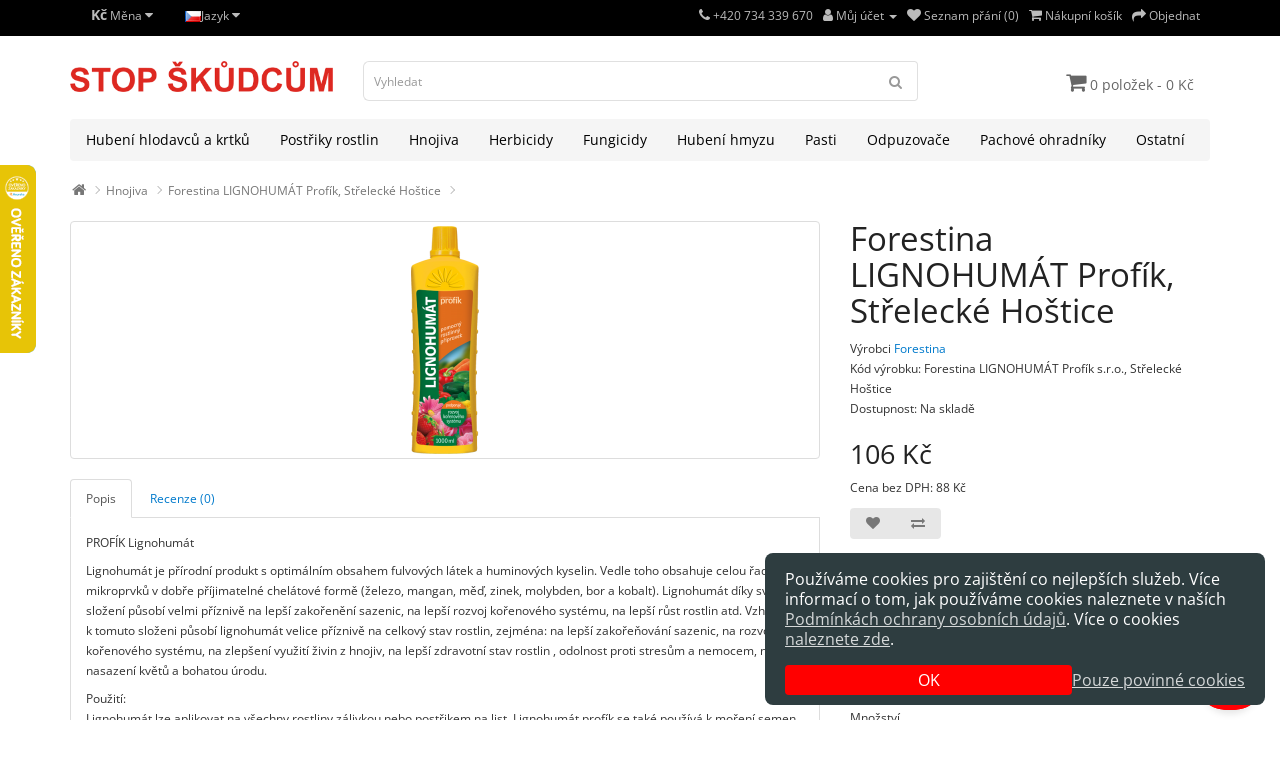

--- FILE ---
content_type: text/html; charset=utf-8
request_url: https://stopskudcum.cz/hnojiva-pripravky-pro-lepsi-rust-rostlin/forestina-lignohumat-profik-forestina-strelecke-hostice
body_size: 13151
content:
<!DOCTYPE html><!--[if IE]><![endif]--><!--[if IE 8 ]><html dir="ltr" lang="cs" class="ie8"><![endif]--><!--[if IE 9 ]><html dir="ltr" lang="cs" class="ie9"><![endif]--><!--[if (gt IE 9)|!(IE)]><!--><html dir="ltr" lang="cs"><!--<![endif]--><head><!-- Google tag (gtag.js) --><script async src="https://www.googletagmanager.com/gtag/js?id=G-QC2TVTMKX6"></script><script>
window.dataLayer = window.dataLayer || [];
function gtag(){dataLayer.push(arguments);}
gtag('js', new Date());
gtag('set', 'linker', {
'domains': ['stopskudcum.cz', 'stopskodcom.sk'],
'accept_incoming': true,
'url_position': 'fragment',
});
gtag('consent', 'default', {
'ad_user_data': 'denied',
'ad_personalization': 'denied',
'ad_storage': 'denied',
'analytics_storage': 'denied',
'wait_for_update': 300,
});
gtag('config', 'G-QC2TVTMKX6'); // GA
gtag('config', 'AW-11363656854'); // AW
</script><script data-no-cookie async src="https://hive.stopskudcum.cz/sb.js"></script><script async src="https://c.seznam.cz/js/rc.js"></script><meta charset="UTF-8" /><meta name="viewport" content="width=device-width, initial-scale=1"><meta http-equiv="X-UA-Compatible" content="IE=edge"><title>Forestina LIGNOHUMÁT Profík s.r.o., Střelecké Hoštice | STOP ŠKŮDCŮM — Účinné přípravky proti škůdcům</title><base href="/" /><meta name="description" content="Lignohumát je přírodní produkt s optimálním obsahem fulvových látek a huminových kyselin. Vedle toho obsahuje celou řadu mikroprvků v dobře příjimatelné chelátové formě (železo, mangan, měď, zinek, molybden, bor a kobalt). Lignohumát díky svému složení pů" /><script src="catalog/view/javascript/jquery/jquery-2.1.1.min.js" type="text/javascript"></script><link href="catalog/view/javascript/bootstrap/css/bootstrap.min.css" rel="stylesheet" media="screen" /><script src="catalog/view/javascript/bootstrap/js/bootstrap.min.js" type="text/javascript"></script><link href="catalog/view/javascript/font-awesome/css/font-awesome.min.css" rel="stylesheet" type="text/css" /><style type="text/css">@font-face {font-family:Open Sans;font-style:normal;font-weight:400;src:url(/cf-fonts/s/open-sans/5.0.20/greek/400/normal.woff2);unicode-range:U+0370-03FF;font-display:swap;}@font-face {font-family:Open Sans;font-style:normal;font-weight:400;src:url(/cf-fonts/s/open-sans/5.0.20/vietnamese/400/normal.woff2);unicode-range:U+0102-0103,U+0110-0111,U+0128-0129,U+0168-0169,U+01A0-01A1,U+01AF-01B0,U+0300-0301,U+0303-0304,U+0308-0309,U+0323,U+0329,U+1EA0-1EF9,U+20AB;font-display:swap;}@font-face {font-family:Open Sans;font-style:normal;font-weight:400;src:url(/cf-fonts/s/open-sans/5.0.20/latin/400/normal.woff2);unicode-range:U+0000-00FF,U+0131,U+0152-0153,U+02BB-02BC,U+02C6,U+02DA,U+02DC,U+0304,U+0308,U+0329,U+2000-206F,U+2074,U+20AC,U+2122,U+2191,U+2193,U+2212,U+2215,U+FEFF,U+FFFD;font-display:swap;}@font-face {font-family:Open Sans;font-style:normal;font-weight:400;src:url(/cf-fonts/s/open-sans/5.0.20/latin-ext/400/normal.woff2);unicode-range:U+0100-02AF,U+0304,U+0308,U+0329,U+1E00-1E9F,U+1EF2-1EFF,U+2020,U+20A0-20AB,U+20AD-20CF,U+2113,U+2C60-2C7F,U+A720-A7FF;font-display:swap;}@font-face {font-family:Open Sans;font-style:normal;font-weight:400;src:url(/cf-fonts/s/open-sans/5.0.20/cyrillic/400/normal.woff2);unicode-range:U+0301,U+0400-045F,U+0490-0491,U+04B0-04B1,U+2116;font-display:swap;}@font-face {font-family:Open Sans;font-style:normal;font-weight:400;src:url(/cf-fonts/s/open-sans/5.0.20/greek-ext/400/normal.woff2);unicode-range:U+1F00-1FFF;font-display:swap;}@font-face {font-family:Open Sans;font-style:normal;font-weight:400;src:url(/cf-fonts/s/open-sans/5.0.20/cyrillic-ext/400/normal.woff2);unicode-range:U+0460-052F,U+1C80-1C88,U+20B4,U+2DE0-2DFF,U+A640-A69F,U+FE2E-FE2F;font-display:swap;}@font-face {font-family:Open Sans;font-style:normal;font-weight:400;src:url(/cf-fonts/s/open-sans/5.0.20/hebrew/400/normal.woff2);unicode-range:U+0590-05FF,U+200C-2010,U+20AA,U+25CC,U+FB1D-FB4F;font-display:swap;}@font-face {font-family:Open Sans;font-style:italic;font-weight:400;src:url(/cf-fonts/s/open-sans/5.0.20/latin/400/italic.woff2);unicode-range:U+0000-00FF,U+0131,U+0152-0153,U+02BB-02BC,U+02C6,U+02DA,U+02DC,U+0304,U+0308,U+0329,U+2000-206F,U+2074,U+20AC,U+2122,U+2191,U+2193,U+2212,U+2215,U+FEFF,U+FFFD;font-display:swap;}@font-face {font-family:Open Sans;font-style:italic;font-weight:400;src:url(/cf-fonts/s/open-sans/5.0.20/vietnamese/400/italic.woff2);unicode-range:U+0102-0103,U+0110-0111,U+0128-0129,U+0168-0169,U+01A0-01A1,U+01AF-01B0,U+0300-0301,U+0303-0304,U+0308-0309,U+0323,U+0329,U+1EA0-1EF9,U+20AB;font-display:swap;}@font-face {font-family:Open Sans;font-style:italic;font-weight:400;src:url(/cf-fonts/s/open-sans/5.0.20/greek/400/italic.woff2);unicode-range:U+0370-03FF;font-display:swap;}@font-face {font-family:Open Sans;font-style:italic;font-weight:400;src:url(/cf-fonts/s/open-sans/5.0.20/greek-ext/400/italic.woff2);unicode-range:U+1F00-1FFF;font-display:swap;}@font-face {font-family:Open Sans;font-style:italic;font-weight:400;src:url(/cf-fonts/s/open-sans/5.0.20/hebrew/400/italic.woff2);unicode-range:U+0590-05FF,U+200C-2010,U+20AA,U+25CC,U+FB1D-FB4F;font-display:swap;}@font-face {font-family:Open Sans;font-style:italic;font-weight:400;src:url(/cf-fonts/s/open-sans/5.0.20/cyrillic/400/italic.woff2);unicode-range:U+0301,U+0400-045F,U+0490-0491,U+04B0-04B1,U+2116;font-display:swap;}@font-face {font-family:Open Sans;font-style:italic;font-weight:400;src:url(/cf-fonts/s/open-sans/5.0.20/cyrillic-ext/400/italic.woff2);unicode-range:U+0460-052F,U+1C80-1C88,U+20B4,U+2DE0-2DFF,U+A640-A69F,U+FE2E-FE2F;font-display:swap;}@font-face {font-family:Open Sans;font-style:italic;font-weight:400;src:url(/cf-fonts/s/open-sans/5.0.20/latin-ext/400/italic.woff2);unicode-range:U+0100-02AF,U+0304,U+0308,U+0329,U+1E00-1E9F,U+1EF2-1EFF,U+2020,U+20A0-20AB,U+20AD-20CF,U+2113,U+2C60-2C7F,U+A720-A7FF;font-display:swap;}@font-face {font-family:Open Sans;font-style:normal;font-weight:300;src:url(/cf-fonts/s/open-sans/5.0.20/cyrillic/300/normal.woff2);unicode-range:U+0301,U+0400-045F,U+0490-0491,U+04B0-04B1,U+2116;font-display:swap;}@font-face {font-family:Open Sans;font-style:normal;font-weight:300;src:url(/cf-fonts/s/open-sans/5.0.20/hebrew/300/normal.woff2);unicode-range:U+0590-05FF,U+200C-2010,U+20AA,U+25CC,U+FB1D-FB4F;font-display:swap;}@font-face {font-family:Open Sans;font-style:normal;font-weight:300;src:url(/cf-fonts/s/open-sans/5.0.20/greek-ext/300/normal.woff2);unicode-range:U+1F00-1FFF;font-display:swap;}@font-face {font-family:Open Sans;font-style:normal;font-weight:300;src:url(/cf-fonts/s/open-sans/5.0.20/latin-ext/300/normal.woff2);unicode-range:U+0100-02AF,U+0304,U+0308,U+0329,U+1E00-1E9F,U+1EF2-1EFF,U+2020,U+20A0-20AB,U+20AD-20CF,U+2113,U+2C60-2C7F,U+A720-A7FF;font-display:swap;}@font-face {font-family:Open Sans;font-style:normal;font-weight:300;src:url(/cf-fonts/s/open-sans/5.0.20/latin/300/normal.woff2);unicode-range:U+0000-00FF,U+0131,U+0152-0153,U+02BB-02BC,U+02C6,U+02DA,U+02DC,U+0304,U+0308,U+0329,U+2000-206F,U+2074,U+20AC,U+2122,U+2191,U+2193,U+2212,U+2215,U+FEFF,U+FFFD;font-display:swap;}@font-face {font-family:Open Sans;font-style:normal;font-weight:300;src:url(/cf-fonts/s/open-sans/5.0.20/vietnamese/300/normal.woff2);unicode-range:U+0102-0103,U+0110-0111,U+0128-0129,U+0168-0169,U+01A0-01A1,U+01AF-01B0,U+0300-0301,U+0303-0304,U+0308-0309,U+0323,U+0329,U+1EA0-1EF9,U+20AB;font-display:swap;}@font-face {font-family:Open Sans;font-style:normal;font-weight:300;src:url(/cf-fonts/s/open-sans/5.0.20/cyrillic-ext/300/normal.woff2);unicode-range:U+0460-052F,U+1C80-1C88,U+20B4,U+2DE0-2DFF,U+A640-A69F,U+FE2E-FE2F;font-display:swap;}@font-face {font-family:Open Sans;font-style:normal;font-weight:300;src:url(/cf-fonts/s/open-sans/5.0.20/greek/300/normal.woff2);unicode-range:U+0370-03FF;font-display:swap;}@font-face {font-family:Open Sans;font-style:normal;font-weight:700;src:url(/cf-fonts/s/open-sans/5.0.20/latin-ext/700/normal.woff2);unicode-range:U+0100-02AF,U+0304,U+0308,U+0329,U+1E00-1E9F,U+1EF2-1EFF,U+2020,U+20A0-20AB,U+20AD-20CF,U+2113,U+2C60-2C7F,U+A720-A7FF;font-display:swap;}@font-face {font-family:Open Sans;font-style:normal;font-weight:700;src:url(/cf-fonts/s/open-sans/5.0.20/cyrillic-ext/700/normal.woff2);unicode-range:U+0460-052F,U+1C80-1C88,U+20B4,U+2DE0-2DFF,U+A640-A69F,U+FE2E-FE2F;font-display:swap;}@font-face {font-family:Open Sans;font-style:normal;font-weight:700;src:url(/cf-fonts/s/open-sans/5.0.20/hebrew/700/normal.woff2);unicode-range:U+0590-05FF,U+200C-2010,U+20AA,U+25CC,U+FB1D-FB4F;font-display:swap;}@font-face {font-family:Open Sans;font-style:normal;font-weight:700;src:url(/cf-fonts/s/open-sans/5.0.20/latin/700/normal.woff2);unicode-range:U+0000-00FF,U+0131,U+0152-0153,U+02BB-02BC,U+02C6,U+02DA,U+02DC,U+0304,U+0308,U+0329,U+2000-206F,U+2074,U+20AC,U+2122,U+2191,U+2193,U+2212,U+2215,U+FEFF,U+FFFD;font-display:swap;}@font-face {font-family:Open Sans;font-style:normal;font-weight:700;src:url(/cf-fonts/s/open-sans/5.0.20/vietnamese/700/normal.woff2);unicode-range:U+0102-0103,U+0110-0111,U+0128-0129,U+0168-0169,U+01A0-01A1,U+01AF-01B0,U+0300-0301,U+0303-0304,U+0308-0309,U+0323,U+0329,U+1EA0-1EF9,U+20AB;font-display:swap;}@font-face {font-family:Open Sans;font-style:normal;font-weight:700;src:url(/cf-fonts/s/open-sans/5.0.20/greek-ext/700/normal.woff2);unicode-range:U+1F00-1FFF;font-display:swap;}@font-face {font-family:Open Sans;font-style:normal;font-weight:700;src:url(/cf-fonts/s/open-sans/5.0.20/cyrillic/700/normal.woff2);unicode-range:U+0301,U+0400-045F,U+0490-0491,U+04B0-04B1,U+2116;font-display:swap;}@font-face {font-family:Open Sans;font-style:normal;font-weight:700;src:url(/cf-fonts/s/open-sans/5.0.20/greek/700/normal.woff2);unicode-range:U+0370-03FF;font-display:swap;}</style><link href="catalog/view/theme/simplica/stylesheet/stylesheet.css" rel="stylesheet"><link href="catalog/view/theme/simplica/stylesheet/cookies2024.css" rel="stylesheet"><link href="catalog/view/javascript/jquery/magnific/magnific-popup.css" type="text/css" rel="stylesheet" media="screen" /><link href="catalog/view/javascript/jquery/datetimepicker/bootstrap-datetimepicker.min.css" type="text/css" rel="stylesheet" media="screen" /><script src="catalog/view/javascript/jquery/magnific/jquery.magnific-popup.min.js" type="text/javascript"></script><script src="catalog/view/javascript/jquery/datetimepicker/moment/moment.min.js" type="text/javascript"></script><script src="catalog/view/javascript/jquery/datetimepicker/moment/moment-with-locales.min.js" type="text/javascript"></script><script src="catalog/view/javascript/jquery/datetimepicker/bootstrap-datetimepicker.min.js" type="text/javascript"></script><script src="catalog/view/javascript/common.js" type="text/javascript"></script><link href="https://stopskudcum.cz/forestina-lignohumat-profik-forestina-strelecke-hostice" rel="canonical" /><link href="https://stopskudcum.cz/image/catalog/cart.png" rel="icon" /><!-- Start Srovname.cz Pixel --><script>
!function(e,n,t,a,s,o,r){ e[a]||((s=e[a]=function(){s.process?s.process.apply(s,arguments):s.queue.push(arguments)}).queue=[],(o=n.createElement(t)).async=1,o.src='https://tracking.srovname.cz/srovnamepixel.js',o.dataset.srv9="1",(r=n.getElementsByTagName(t)[0]).parentNode.insertBefore(o,r))}(window,document,"script","srovname");srovname("init",'e9d0f872cc67ef4c9e3cd7c4799305bc');
</script><!-- End Srovname.cz Pixel --><!-- Cookie consent --><link href="catalog/view/theme/simplica/stylesheet/cookies2024.css" rel="stylesheet"><script type="text/javascript">
window.cookieConsentCtl = {
_agreeHooks: [],
_initHooks: [],
agree: function () {
window.localStorage.setItem('cookieConsent2024', 'true');
window.cookieConsent = true;
document.getElementById('cookies2024').style.display = 'none';
this.runAgreeHooks();
},
disagree: function () {
window.localStorage.setItem('cookieConsent2024', 'false');
window.cookieConsent = false;
document.getElementById('cookies2024').style.display = 'none';
},
hookAgree: function (hook) {
this._agreeHooks.push(hook);
},
hookInit: function (hook) {
this._initHooks.push(hook);
},
runAgreeHooks: function () {
for (let hook of this._agreeHooks) {
hook();
}
},
runInitHooks: function () {
for (let hook of this._initHooks) {
hook();
}
},
};
document.addEventListener('DOMContentLoaded', function () {
window.cookieConsentCtl.hookAgree(function () {
if (window.splitbee) {
window.splitbee.enableCookie();
} else {
document.addEventListener('load', function () {
setTimeout(function () {
window.splitbee.enableCookie();
}, 200);
});
}
});
window.cookieConsentCtl.hookAgree(function () {
gtag('consent', 'update', {
'ad_user_data': 'granted',
'ad_personalization': 'granted',
'ad_storage': 'granted',
'analytics_storage': 'granted'
});
});
if (window.localStorage.getItem('cookieConsent2024') === null) {
document.getElementById('cookies2024').style.display = 'block';
}
window.cookieConsent = window.localStorage.getItem('cookieConsent2024') === 'true';
window.cookieConsentCtl.runInitHooks();
if (window.cookieConsent) {
window.cookieConsentCtl.runAgreeHooks();
}
});
</script></head><body><nav id="top"><div class="container"><div class="pull-left"><form action="https://stopskudcum.cz/index.php?route=common/currency/currency" method="post" enctype="multipart/form-data" id="form-currency"><div class="btn-group"><button class="btn btn-link dropdown-toggle" data-toggle="dropdown">       <strong> Kč</strong>                    <span class="hidden-xs hidden-sm hidden-md">Měna</span>&nbsp;<i class="fa fa-caret-down"></i></button><ul class="dropdown-menu"><li><button class="currency-select btn btn-link btn-block" type="button" name="CZK"> Kč Česká koruna</button></li><li><button class="currency-select btn btn-link btn-block" type="button" name="EUR"> € Euro</button></li></ul></div><input type="hidden" name="code" value="" /><input type="hidden" name="redirect" value="https://stopskudcum.cz/hnojiva-pripravky-pro-lepsi-rust-rostlin/forestina-lignohumat-profik-forestina-strelecke-hostice" /></form></div><div class="pull-left"><div class="btn-group"><button type="button" class="btn btn-link dropdown-toggle" data-toggle="dropdown"><img src="catalog/language/cs-cz/cs-cz.png" width="16" height="11" alt="Čeština" title="Čeština"><span class="d-none d-md-inline">Jazyk</span> <i class="fa fa-caret-down"></i></button><div class="dropdown-menu"><li><a href="https://stopskudcum.cz/" class="dropdown-item"><img src="catalog/language/cs-cz/cs-cz.png" width="16" height="11" alt="Čeština" title="Čeština"/> Čeština</a></li><li><a href="https://stopskodcom.sk/" class="dropdown-item"><img src="catalog/language/sk-sk/sk-sk.png" width="16" height="11" alt="Slovenčina" title="Slovenčina"/> Slovenčina</a></li></div></div></div><div id="top-links" class="nav pull-right"><ul class="list-inline"><li><a href="https://stopskudcum.cz/kontakt" aria-label="Kontakt"><i class="fa fa-phone"></i></a> <span class="hidden-xs hidden-sm hidden-md">+420 734 339 670</span></li><li class="dropdown"><a href="https://stopskudcum.cz/ucet" title="Můj účet" class="dropdown-toggle" data-toggle="dropdown"><i class="fa fa-user"></i> <span class="hidden-xs hidden-sm hidden-md">Můj účet</span> <span class="caret"></span></a><ul class="dropdown-menu dropdown-menu-right"><li><a href="https://stopskudcum.cz/index.php?route=account/register">Zaregistrovat se</a></li><li><a href="https://stopskudcum.cz/index.php?route=account/login">Přihlásit se</a></li></ul></li><li><a href="https://stopskudcum.cz/seznam-prani" id="wishlist-total" title="Seznam přání (0)"><i class="fa fa-heart"></i> <span class="hidden-xs hidden-sm hidden-md">Seznam přání (0)</span></a></li><li><a href="https://stopskudcum.cz/kosik" title="Nákupní košík"><i class="fa fa-shopping-cart"></i> <span class="hidden-xs hidden-sm hidden-md">Nákupní košík</span></a></li><li><a href="https://stopskudcum.cz/objednat" title="Objednat"><i class="fa fa-share"></i> <span class="hidden-xs hidden-sm hidden-md">Objednat</span></a></li></ul></div></div></nav><header><div class="container"><div class="row"><div class="col-sm-3"><div id="logo"><a href="https://stopskudcum.cz/home"><img src="https://stopskudcum.cz/image/catalog/mid_logo_header.png" title="STOP ŠKŮDCŮM" alt="STOP ŠKŮDCŮM" class="img-responsive" /></a></div></div><div class="col-sm-6"><div id="search" class="input-group"><input type="text" name="search" value="" placeholder="Vyhledat" class="form-control input-lg" /><span class="input-group-btn"><button type="button" class="btn btn-default btn-lg" title="Vyhledat"><i class="fa fa-search"></i></button></span></div></div><div class="col-sm-3"><div id="cart" class="btn-group"><button type="button" data-toggle="dropdown" data-loading-text="Načítám..." class="btn btn-inverse btn-block btn-lg dropdown-toggle"><i class="fa fa-shopping-cart"></i> <span id="cart-total">0 položek - 0 Kč</span></button><ul class="dropdown-menu pull-right"><li><p class="text-center">Váš nákupní košík je prázdný!</p></li></ul></div></div></div></div></header><div class="container"><nav id="menu" class="navbar"><div class="navbar-header"><span id="category" class="visible-xs">Kategorie</span><button type="button" class="btn btn-navbar navbar-toggle" data-toggle="collapse" data-target=".navbar-ex1-collapse" alt="Zobrazit menu"><i class="fa fa-bars"></i></button></div><div class="collapse navbar-collapse navbar-ex1-collapse"><ul class="nav navbar-nav"><li><a href="https://stopskudcum.cz/hubeni-hlodavcu-a-krtku">Hubení hlodavců a krtků</a></li><li><a href="https://stopskudcum.cz/postriky-ochrana-rostlin">Postřiky rostlin</a></li><li><a href="https://stopskudcum.cz/hnojiva-pripravky-pro-lepsi-rust-rostlin">Hnojiva</a></li><li class="dropdown"><a href="https://stopskudcum.cz/herbicidy-pripravky-proti-plevelu" class="dropdown-toggle" data-toggle="dropdown">Herbicidy</a><div class="dropdown-menu"><div class="dropdown-inner">               <ul class="list-unstyled"><li><a href="https://stopskudcum.cz/herbicidy-pripravky-proti-plevelu/herbicidy-do-travniku">Do trávníků (13)</a></li><li><a href="https://stopskudcum.cz/herbicidy-pripravky-proti-plevelu/herbicidy-proti-mechu">Proti mechu (21)</a></li><li><a href="https://stopskudcum.cz/herbicidy-pripravky-proti-plevelu/selektivni-herbicidy">Selektivní herbicidy (20)</a></li><li><a href="https://stopskudcum.cz/herbicidy-pripravky-proti-plevelu/totalni-herbicidy">Totální herbicidy (13)</a></li></ul></div><a href="https://stopskudcum.cz/herbicidy-pripravky-proti-plevelu" class="see-all">Zobrazit vše Herbicidy</a> </div></li><li><a href="https://stopskudcum.cz/fungicidy-pripravky-proti-houbovym-onemocnenim">Fungicidy</a></li><li><a href="https://stopskudcum.cz/insekticidy-pripravky-hubeni-hmyzu">Hubení hmyzu</a></li><li><a href="https://stopskudcum.cz/pasti">Pasti</a></li><li class="dropdown"><a href="https://stopskudcum.cz/odpuzovace" class="dropdown-toggle" data-toggle="dropdown">Odpuzovače</a><div class="dropdown-menu"><div class="dropdown-inner">               <ul class="list-unstyled"><li><a href="https://stopskudcum.cz/odpuzovace/odpuzovace-hadu">Odpuzovače hadů (1)</a></li><li><a href="https://stopskudcum.cz/odpuzovace/odpuzovace-hlodavcu">Odpuzovače hlodavců (12)</a></li><li><a href="https://stopskudcum.cz/odpuzovace/odpuzovace-hmyzu">Odpuzovače hmyzu (40)</a></li><li><a href="https://stopskudcum.cz/odpuzovace/odpuzovace-kocek-psu">Odpuzovače koček a psů (14)</a></li><li><a href="https://stopskudcum.cz/odpuzovace/odpuzovace-krtku">Odpuzovače krtků (14)</a></li><li><a href="https://stopskudcum.cz/odpuzovace/odpuzovace-kun-toulavych-zvirat">Odpuzovače kun a toulavých zvířat (21)</a></li><li><a href="https://stopskudcum.cz/odpuzovace/odpuzovace-ptactva">Odpuzovače ptactva (25)</a></li><li><a href="https://stopskudcum.cz/odpuzovace/odpuzovace-zvere">Odpuzovače zvěře (4)</a></li></ul></div><a href="https://stopskudcum.cz/odpuzovace" class="see-all">Zobrazit vše Odpuzovače</a> </div></li><li><a href="https://stopskudcum.cz/pachove-ohradniky">Pachové ohradníky</a></li><li><a href="https://stopskudcum.cz/ostatni">Ostatní</a></li></ul></div></nav></div><div id="product-product" class="container"><ul class="breadcrumb"><li><a href="https://stopskudcum.cz/home"><i class="fa fa-home"></i></a></li><li><a href="https://stopskudcum.cz/hnojiva-pripravky-pro-lepsi-rust-rostlin">Hnojiva</a></li><li><a href="https://stopskudcum.cz/hnojiva-pripravky-pro-lepsi-rust-rostlin/forestina-lignohumat-profik-forestina-strelecke-hostice">Forestina LIGNOHUMÁT Profík, Střelecké Hoštice</a></li></ul><div class="row"><div id="content" class="col-sm-12"><div class="row">                         <div class="col-sm-8">           <ul class="thumbnails"><li><a class="thumbnail" href="https://stopskudcum.cz/image/cache/catalog/202-profik-lignohumat-1000ml-500x500.png" title="Forestina LIGNOHUMÁT Profík, Střelecké Hoštice"><img src="https://stopskudcum.cz/image/cache/catalog/202-profik-lignohumat-1000ml-228x228.png" title="Forestina LIGNOHUMÁT Profík, Střelecké Hoštice" alt="Forestina LIGNOHUMÁT Profík, Střelecké Hoštice" width="228" height="228"
/></a></li></ul><ul class="nav nav-tabs"><li class="active"><a href="#tab-description" data-toggle="tab">Popis</a></li><li><a href="#tab-review" data-toggle="tab">Recenze (0)</a></li></ul><div class="tab-content"><div class="tab-pane active" id="tab-description"><p style="margin-bottom: 8px;">PROFÍK Lignohumát</p><p style="margin-bottom: 8px;">Lignohumát je přírodní produkt s optimálním obsahem fulvových látek a huminových kyselin. Vedle toho obsahuje celou řadu mikroprvků v dobře příjimatelné chelátové formě (železo, mangan, měď, zinek, molybden, bor a kobalt). Lignohumát díky svému složení působí velmi příznivě na lepší zakořenění sazenic, na lepší rozvoj kořenového systému, na lepší růst rostlin atd. Vzhledem k tomuto složeni působí lignohumát velice příznivě na celkový stav rostlin, zejména: na lepší zakořeňování sazenic, na rozvoj kořenového systému, na zlepšení využití živin z hnojiv, na lepší zdravotní stav rostlin , odolnost proti stresům a nemocem, na větší nasazení květů a bohatou úrodu.</p><p style="margin-bottom: 8px;">Použití:<br>Lignohumát lze aplikovat na všechny rostliny zálivkou nebo postřikem na list. Lignohumát profík se také používá k moření semen a namáčení sazenic.</p></div><div class="tab-pane" id="tab-review"><form class="form-horizontal" id="form-review"><div id="review"></div><h2>Napsat recenzi</h2><div class="form-group required"><div class="col-sm-12"><label class="control-label" for="input-name">Vaše jméno</label><input type="text" name="name" value="" id="input-name" class="form-control" /></div></div><div class="form-group required"><div class="col-sm-12"><label class="control-label" for="input-review">Vaše recenze</label><textarea name="text" rows="5" id="input-review" class="form-control"></textarea><div class="help-block"><span class="text-danger">Poznámka:</span> Nepoužívejte HTML tagy!</div></div></div><div class="form-group required"><div class="col-sm-12"><label class="control-label">Hodnocení</label>
&nbsp;&nbsp;&nbsp; Špatný&nbsp;
<input type="radio" name="rating" value="1" />
&nbsp;
<input type="radio" name="rating" value="2" />
&nbsp;
<input type="radio" name="rating" value="3" />
&nbsp;
<input type="radio" name="rating" value="4" />
&nbsp;
<input type="radio" name="rating" value="5" />
&nbsp;Dobrý</div></div><fieldset><legend>Antispam</legend><div class="form-group required"><label class="col-sm-2 control-label" for="input-captcha">Zadejte kód</label><div class="col-sm-10"><input type="text" name="captcha" id="input-captcha" class="form-control" /><img src="index.php?route=extension/captcha/basic/captcha" alt="" /></div></div></fieldset><div class="buttons clearfix"><div class="pull-right"><button type="button" id="button-review" data-loading-text="Načítám..." class="btn btn-primary">Pokračovat</button></div></div></form></div></div></div><div class="col-sm-4"><h1>Forestina LIGNOHUMÁT Profík, Střelecké Hoštice</h1><ul class="list-unstyled"><li>Výrobci <a href="https://stopskudcum.cz/forestina">Forestina</a></li><li>Kód výrobku: Forestina LIGNOHUMÁT Profík s.r.o., Střelecké Hoštice</li><li>Dostupnost: Na skladě</li></ul><ul class="list-unstyled"><li><h2><span class="price-old-live">106 Kč</span></h2></li><li>Cena bez DPH: 
<span class="price-tax-live">88 Kč</span></li></ul><div class="btn-group"><button type="button" data-toggle="tooltip" class="btn btn-default" title="Přidat do seznamu přání" onclick="wishlist.add('203');"><i class="fa fa-heart"></i></button><button type="button" data-toggle="tooltip" class="btn btn-default" title="Porovnat tento produkt" onclick="compare.add('203');"><i class="fa fa-exchange"></i></button></div><div id="product">             <hr><h3>Dostupné možnosti</h3><div class="form-group required "><label class="control-label">Balení</label><div id="input-option35">                 <div class="radio"><label><input type="radio" name="option[35]" value="117"  />

500ml
</label></div><div class="radio"><label><input type="radio" name="option[35]" value="118"  />

1l
(182 Kč)
</label></div></div></div><div class="form-group"><label class="control-label" for="input-quantity">Množství</label><input type="text" name="quantity" value="1" size="2" id="input-quantity" class="form-control" /><input type="hidden" name="product_id" value="203" /><br /><button type="button" id="button-cart" data-loading-text="Načítám..." class="btn btn-primary btn-lg btn-block">Přidat do košíku</button></div></div><div class="rating"><p>              <span class="fa fa-stack"><i class="fa fa-star-o fa-stack-1x"></i></span>                            <span class="fa fa-stack"><i class="fa fa-star-o fa-stack-1x"></i></span>                            <span class="fa fa-stack"><i class="fa fa-star-o fa-stack-1x"></i></span>                            <span class="fa fa-stack"><i class="fa fa-star-o fa-stack-1x"></i></span>                            <span class="fa fa-stack"><i class="fa fa-star-o fa-stack-1x"></i></span>               <a href="" onclick="$('a[href=\'#tab-review\']').trigger('click'); return false;">0 recenzí</a> / <a href="" onclick="$('a[href=\'#tab-review\']').trigger('click'); return false;">Napsat recenzi</a></p><hr><!-- AddThis Button BEGIN --><div class="addthis_toolbox addthis_default_style" data-url="https://stopskudcum.cz/forestina-lignohumat-profik-forestina-strelecke-hostice"><a class="addthis_button_facebook_like" fb:like:layout="button_count"></a> <a class="addthis_button_tweet"></a> <a class="addthis_button_pinterest_pinit"></a> <a class="addthis_counter addthis_pill_style"></a></div><script type="text/javascript" src="//s7.addthis.com/js/300/addthis_widget.js#pubid=ra-515eeaf54693130e"></script> 
<!-- AddThis Button END --> 
</div><div id="merna_cena"><table class="table"><thead><th scope="col">Balení</th><th scope="col">Měrná cena</th></thead><tbody><tr><th scope="row">500ml</th><td>212,00 Kč / L</td></tr><tr><th scope="row">1l</th><td>182,00 Kč / L</td></tr></tbody></table></div></div></div><h3>Podobné výrobky</h3><div class="row">                                         <div class="col-xs-6 col-sm-3"><div class="product-thumb transition"><div class="image"><a href="https://stopskudcum.cz/keramzit-rosteto"><img src="https://stopskudcum.cz/image/cache/catalog/keramzit-200x200.jpeg" alt="Keramzit Rosteto" title="Keramzit Rosteto" width="200" height="200"
class="img-responsive" /></a></div><div class="caption"><h4><a href="https://stopskudcum.cz/keramzit-rosteto">Keramzit Rosteto</a></h4><p>Keramzit jsou expandované jílové granuláty s hladkou povrchovou úpravou sloužící k dekoračnímu zakry..</p><p class="price">                 36 Kč
<span class="price-tax">Cena bez DPH: 30 Kč</span>  </p></div><div class="button-group"><button type="button" onclick="cart.add('536', '1');"><span class="hidden-xs hidden-sm hidden-md">Přidat do košíku</span> <i class="fa fa-shopping-cart"></i></button><button type="button" data-toggle="tooltip" title="Přidat do seznamu přání" onclick="wishlist.add('536');"><i class="fa fa-heart"></i></button><button type="button" data-toggle="tooltip" title="Porovnat tento produkt" onclick="compare.add('536');"><i class="fa fa-exchange"></i></button></div></div></div><div class="col-xs-6 col-sm-3"><div class="product-thumb transition"><div class="image"><a href="https://stopskudcum.cz/pemza-5-l-516-mm"><img src="https://stopskudcum.cz/image/cache/catalog/pemza-200x200.jpeg" alt="Pemza - 5 l 5-16 mm" title="Pemza - 5 l 5-16 mm" width="200" height="200"
class="img-responsive" /></a></div><div class="caption"><h4><a href="https://stopskudcum.cz/pemza-5-l-516-mm">Pemza - 5 l 5-16 mm</a></h4><p>Pemza je přírodní materiál, používá se k dekoraci, k pěstování kaktusů, cykasů a jiných tropických r..</p><p class="price">                 120 Kč
<span class="price-tax">Cena bez DPH: 99 Kč</span>  </p></div><div class="button-group"><button type="button" onclick="cart.add('730', '1');"><span class="hidden-xs hidden-sm hidden-md">Přidat do košíku</span> <i class="fa fa-shopping-cart"></i></button><button type="button" data-toggle="tooltip" title="Přidat do seznamu přání" onclick="wishlist.add('730');"><i class="fa fa-heart"></i></button><button type="button" data-toggle="tooltip" title="Porovnat tento produkt" onclick="compare.add('730');"><i class="fa fa-exchange"></i></button></div></div></div><div class="col-xs-6 col-sm-3"><div class="product-thumb transition"><div class="image"><a href="https://stopskudcum.cz/rosteto-zeolit1125mm-5-l"><img src="https://stopskudcum.cz/image/cache/catalog/zeolit_1-200x200.jpg" alt="ROSTETO ZEOLIT1-1,2,5mm" title="ROSTETO ZEOLIT1-1,2,5mm" width="200" height="200"
class="img-responsive" /></a></div><div class="caption"><h4><a href="https://stopskudcum.cz/rosteto-zeolit1125mm-5-l">ROSTETO ZEOLIT1-1,2,5mm</a></h4><p>Zeolit&nbsp;1,2,5mm 5 l je přírodní, krystalický hydratovaný alumosilikát alkalických kovů a kovů al..</p><p class="price">                 99 Kč
<span class="price-tax">Cena bez DPH: 82 Kč</span>  </p></div><div class="button-group"><button type="button" onclick="cart.add('882', '1');"><span class="hidden-xs hidden-sm hidden-md">Přidat do košíku</span> <i class="fa fa-shopping-cart"></i></button><button type="button" data-toggle="tooltip" title="Přidat do seznamu přání" onclick="wishlist.add('882');"><i class="fa fa-heart"></i></button><button type="button" data-toggle="tooltip" title="Porovnat tento produkt" onclick="compare.add('882');"><i class="fa fa-exchange"></i></button></div></div></div><div class="col-xs-6 col-sm-3"><div class="product-thumb transition"><div class="image"><a href="https://stopskudcum.cz/rosteto-perlit-5l"><img src="https://stopskudcum.cz/image/cache/catalog/perlit_rosteto_5l-200x200.png" alt="Rosteto Perlit 5l" title="Rosteto Perlit 5l" width="200" height="200"
class="img-responsive" /></a></div><div class="caption"><h4><a href="https://stopskudcum.cz/rosteto-perlit-5l">Rosteto Perlit 5l</a></h4><p>Perlit je lehká, zrnitá, pórovitá hmota bílé nebo šedobílé barvy vyráběna tepelným zpracováním ze su..</p><p class="price">                 85 Kč
<span class="price-tax">Cena bez DPH: 70 Kč</span>  </p></div><div class="button-group"><button type="button" onclick="cart.add('883', '1');"><span class="hidden-xs hidden-sm hidden-md">Přidat do košíku</span> <i class="fa fa-shopping-cart"></i></button><button type="button" data-toggle="tooltip" title="Přidat do seznamu přání" onclick="wishlist.add('883');"><i class="fa fa-heart"></i></button><button type="button" data-toggle="tooltip" title="Porovnat tento produkt" onclick="compare.add('883');"><i class="fa fa-exchange"></i></button></div></div></div><div class="clearfix"></div><div class="col-xs-6 col-sm-3"><div class="product-thumb transition"><div class="image"><a href="https://stopskudcum.cz/index.php?route=product/product&amp;product_id=891"><img src="https://stopskudcum.cz/image/cache/catalog/zeolit_5l-200x200.jpeg" alt="ROSTETO ZEOLIT 4-8mm" title="ROSTETO ZEOLIT 4-8mm" width="200" height="200"
class="img-responsive" /></a></div><div class="caption"><h4><a href="https://stopskudcum.cz/index.php?route=product/product&amp;product_id=891">ROSTETO ZEOLIT 4-8mm</a></h4><p>Zeolit je přírodní, krystalický hydratovaný alumosilikát alkalických kovů a kovů alkalických zemin C..</p><p class="price">                 99 Kč
<span class="price-tax">Cena bez DPH: 82 Kč</span>  </p></div><div class="button-group"><button type="button" onclick="cart.add('891', '1');"><span class="hidden-xs hidden-sm hidden-md">Přidat do košíku</span> <i class="fa fa-shopping-cart"></i></button><button type="button" data-toggle="tooltip" title="Přidat do seznamu přání" onclick="wishlist.add('891');"><i class="fa fa-heart"></i></button><button type="button" data-toggle="tooltip" title="Porovnat tento produkt" onclick="compare.add('891');"><i class="fa fa-exchange"></i></button></div></div></div><div class="col-xs-6 col-sm-3"><div class="product-thumb transition"><div class="image"><a href="https://stopskudcum.cz/inporo-atlante-k-20-100ml"><img src="https://stopskudcum.cz/image/cache/catalog/atlante_k20-200x200.jpeg" alt="INPORO Atlante K 20 100ml - draslík" title="INPORO Atlante K 20 100ml - draslík" width="200" height="200"
class="img-responsive" /></a></div><div class="caption"><h4><a href="https://stopskudcum.cz/inporo-atlante-k-20-100ml">INPORO Atlante K 20 100ml - draslík</a></h4><p>INPORO Atlante K 20Draslík pro postřik rostlin. Přípravek na přírodní bázi s vysokým obsahem rychle ..</p><p class="price">                 145 Kč
<span class="price-tax">Cena bez DPH: 120 Kč</span>  </p></div><div class="button-group"><button type="button" onclick="cart.add('1083', '1');"><span class="hidden-xs hidden-sm hidden-md">Přidat do košíku</span> <i class="fa fa-shopping-cart"></i></button><button type="button" data-toggle="tooltip" title="Přidat do seznamu přání" onclick="wishlist.add('1083');"><i class="fa fa-heart"></i></button><button type="button" data-toggle="tooltip" title="Porovnat tento produkt" onclick="compare.add('1083');"><i class="fa fa-exchange"></i></button></div></div></div><div class="col-xs-6 col-sm-3"><div class="product-thumb transition"><div class="image"><a href="https://stopskudcum.cz/inporo-razormin"><img src="https://stopskudcum.cz/image/cache/catalog/razormin-200x200.png" alt="INPORO Razormin " title="INPORO Razormin " width="200" height="200"
class="img-responsive" /></a></div><div class="caption"><h4><a href="https://stopskudcum.cz/inporo-razormin">INPORO Razormin </a></h4><p>INPORO RazorminVelmi účinný aktivátor - stimulátor tvorby kořenů, zakořeňování a růstu všech rostlin..</p><p class="price">                 69 Kč
<span class="price-tax">Cena bez DPH: 57 Kč</span>  </p></div><div class="button-group"><button type="button" onclick="cart.add('1250', '1');"><span class="hidden-xs hidden-sm hidden-md">Přidat do košíku</span> <i class="fa fa-shopping-cart"></i></button><button type="button" data-toggle="tooltip" title="Přidat do seznamu přání" onclick="wishlist.add('1250');"><i class="fa fa-heart"></i></button><button type="button" data-toggle="tooltip" title="Porovnat tento produkt" onclick="compare.add('1250');"><i class="fa fa-exchange"></i></button></div></div></div><div class="col-xs-6 col-sm-3"><div class="product-thumb transition"><div class="image"><a href="https://stopskudcum.cz/hnojivo-profik-kapalny-bor-500ml"><img src="https://stopskudcum.cz/image/cache/catalog/kapalne_hnojivo_profik_tekuty_bor-200x200.jpg" alt="Hnojivo Profík - kapalný bór 500ml" title="Hnojivo Profík - kapalný bór 500ml" width="200" height="200"
class="img-responsive" /></a></div><div class="caption"><h4><a href="https://stopskudcum.cz/hnojivo-profik-kapalny-bor-500ml">Hnojivo Profík - kapalný bór 500ml</a></h4><p>Hnojivo, které podporuje látkový a energetický metabolismus rostlin.&nbsp;Bór má také vliv na metabo..</p><p class="price">                 170 Kč
<span class="price-tax">Cena bez DPH: 140 Kč</span>  </p></div><div class="button-group"><button type="button" onclick="cart.add('1294', '1');"><span class="hidden-xs hidden-sm hidden-md">Přidat do košíku</span> <i class="fa fa-shopping-cart"></i></button><button type="button" data-toggle="tooltip" title="Přidat do seznamu přání" onclick="wishlist.add('1294');"><i class="fa fa-heart"></i></button><button type="button" data-toggle="tooltip" title="Porovnat tento produkt" onclick="compare.add('1294');"><i class="fa fa-exchange"></i></button></div></div></div><div class="clearfix"></div><div class="col-xs-6 col-sm-3"><div class="product-thumb transition"><div class="image"><a href="https://stopskudcum.cz/agro-mramorova-drt-47-mm-5l"><img src="https://stopskudcum.cz/image/cache/catalog/mramorova_drt_4-7mm-200x200.png" alt="Agro Mramorová drť 4-7 mm 5l" title="Agro Mramorová drť 4-7 mm 5l" width="200" height="200"
class="img-responsive" /></a></div><div class="caption"><h4><a href="https://stopskudcum.cz/agro-mramorova-drt-47-mm-5l">Agro Mramorová drť 4-7 mm 5l</a></h4><p>AGRO Mramorová drť se používá zejména pro dekorační účely ve vnitřních i venkovních prostorách. Její..</p><p class="price">                 89 Kč
<span class="price-tax">Cena bez DPH: 74 Kč</span>  </p></div><div class="button-group"><button type="button" onclick="cart.add('1318', '1');"><span class="hidden-xs hidden-sm hidden-md">Přidat do košíku</span> <i class="fa fa-shopping-cart"></i></button><button type="button" data-toggle="tooltip" title="Přidat do seznamu přání" onclick="wishlist.add('1318');"><i class="fa fa-heart"></i></button><button type="button" data-toggle="tooltip" title="Porovnat tento produkt" onclick="compare.add('1318');"><i class="fa fa-exchange"></i></button></div></div></div><div class="col-xs-6 col-sm-3"><div class="product-thumb transition"><div class="image"><a href="https://stopskudcum.cz/agro-mramorova-drt-714-mm-5l"><img src="https://stopskudcum.cz/image/cache/catalog/agro_mramorova_drt_7-14mm-200x200.jpg" alt="Agro Mramorová drť 7-14 mm 5l" title="Agro Mramorová drť 7-14 mm 5l" width="200" height="200"
class="img-responsive" /></a></div><div class="caption"><h4><a href="https://stopskudcum.cz/agro-mramorova-drt-714-mm-5l">Agro Mramorová drť 7-14 mm 5l</a></h4><p>AGRO Mramorová drť se používá zejména pro dekorační účely ve vnitřních i venkovních prostorách. Její..</p><p class="price">                 89 Kč
<span class="price-tax">Cena bez DPH: 74 Kč</span>  </p></div><div class="button-group"><button type="button" onclick="cart.add('1319', '1');"><span class="hidden-xs hidden-sm hidden-md">Přidat do košíku</span> <i class="fa fa-shopping-cart"></i></button><button type="button" data-toggle="tooltip" title="Přidat do seznamu přání" onclick="wishlist.add('1319');"><i class="fa fa-heart"></i></button><button type="button" data-toggle="tooltip" title="Porovnat tento produkt" onclick="compare.add('1319');"><i class="fa fa-exchange"></i></button></div></div></div></div><hr><h3>Zákazníci také zakoupili:</h3><div class="row"><div class="product-layout col-lg-3 col-md-3 col-sm-6 col-xs-12"><div class="product-thumb transition"><div class="image"><a href="https://stopskudcum.cz/sanium-system-100-ml-koncentrat-pg"><img src="https://stopskudcum.cz/image/cache/catalog/sanium_system_neskodny_pro_vcely-200x200.jpeg" alt="Sanium System - proti mšicím, molicím, mandelince, pilatce atd. " title="Sanium System - proti mšicím, molicím, mandelince, pilatce atd. " width="200" height="200" class="img-responsive" /></a></div><div class="caption"><h4><a href="https://stopskudcum.cz/sanium-system-100-ml-koncentrat-pg">Sanium System - proti mšicím, molicím, mandelince, pilatce atd. </a></h4><p>Sanium System - koncentrát PGNEŠKODNÝ PRO VČELY!Prvotní výsledek je vidět již po hodidně, ochrana pů..</p><div class="rating"><span class="fa fa-stack"><i class="fa fa-star fa-stack-2x"></i><i class="fa fa-star-o fa-stack-2x"></i></span><span class="fa fa-stack"><i class="fa fa-star fa-stack-2x"></i><i class="fa fa-star-o fa-stack-2x"></i></span><span class="fa fa-stack"><i class="fa fa-star fa-stack-2x"></i><i class="fa fa-star-o fa-stack-2x"></i></span><span class="fa fa-stack"><i class="fa fa-star fa-stack-2x"></i><i class="fa fa-star-o fa-stack-2x"></i></span><span class="fa fa-stack"><i class="fa fa-star fa-stack-2x"></i><i class="fa fa-star-o fa-stack-2x"></i></span></div><p class="price">
135 Kč
<span class="price-tax">Cena bez DPH: 112 Kč</span></p></div><div class="button-group"><button type="button" onclick="cart.add('614');"><i class="fa fa-shopping-cart"></i> <span class="hidden-xs hidden-sm hidden-md">Přidat do košíku</span></button><button type="button" data-toggle="tooltip" title="Přidat do seznamu přání" onclick="wishlist.add('614');"><i class="fa fa-heart"></i></button><button type="button" data-toggle="tooltip" title="Porovnat tento produkt" onclick="compare.add('614');"><i class="fa fa-exchange"></i></button></div></div></div><div class="product-layout col-lg-3 col-md-3 col-sm-6 col-xs-12"><div class="product-thumb transition"><div class="image"><a href="https://stopskudcum.cz/substral-careo-postrikovac-proti-skudcum-750-ml"><img src="https://stopskudcum.cz/image/cache/catalog/substral_careo_rozprasovac_750ml-200x200.jpg" alt="Substral Careo postřikovač proti škůdcům 750 ml" title="Substral Careo postřikovač proti škůdcům 750 ml" width="200" height="200" class="img-responsive" /></a></div><div class="caption"><h4><a href="https://stopskudcum.cz/substral-careo-postrikovac-proti-skudcum-750-ml">Substral Careo postřikovač proti škůdcům 750 ml</a></h4><p>Careo postřik proti škůdcům je kontaktní i systémový přípravek, působící na larvy i dospělce savých ..</p><p class="price">
209 Kč
<span class="price-tax">Cena bez DPH: 173 Kč</span></p></div><div class="button-group"><button type="button" onclick="cart.add('478');"><i class="fa fa-shopping-cart"></i> <span class="hidden-xs hidden-sm hidden-md">Přidat do košíku</span></button><button type="button" data-toggle="tooltip" title="Přidat do seznamu přání" onclick="wishlist.add('478');"><i class="fa fa-heart"></i></button><button type="button" data-toggle="tooltip" title="Porovnat tento produkt" onclick="compare.add('478');"><i class="fa fa-exchange"></i></button></div></div></div><div class="product-layout col-lg-3 col-md-3 col-sm-6 col-xs-12"><div class="product-thumb transition"><div class="image"><a href="https://stopskudcum.cz/feroband-feromonovy-lapac-potravinovych-molu-monitoring"><img src="https://stopskudcum.cz/image/cache/catalog/Feroband-lapač-s-potiskem-montáž-200x200.jpg" alt="FEROBAND - feromonový lapač potravinových molů - monitoring" title="FEROBAND - feromonový lapač potravinových molů - monitoring" width="200" height="200" class="img-responsive" /></a></div><div class="caption"><h4><a href="https://stopskudcum.cz/feroband-feromonovy-lapac-potravinovych-molu-monitoring">FEROBAND - feromonový lapač potravinových molů - monitoring</a></h4><p>FEROBAND - feromonový lepový pás na monitoring potravinových molůLepicí papírový pás opatřený f..</p><p class="price">
14 Kč
<span class="price-tax">Cena bez DPH: 12 Kč</span></p></div><div class="button-group"><button type="button" onclick="cart.add('226');"><i class="fa fa-shopping-cart"></i> <span class="hidden-xs hidden-sm hidden-md">Přidat do košíku</span></button><button type="button" data-toggle="tooltip" title="Přidat do seznamu přání" onclick="wishlist.add('226');"><i class="fa fa-heart"></i></button><button type="button" data-toggle="tooltip" title="Porovnat tento produkt" onclick="compare.add('226');"><i class="fa fa-exchange"></i></button></div></div></div><div class="product-layout col-lg-3 col-md-3 col-sm-6 col-xs-12"><div class="product-thumb transition"><div class="image"><a href="https://stopskudcum.cz/ferramol"><img src="https://stopskudcum.cz/image/cache/catalog/ferramol-200x200.jpg" alt="Ferramol - přípravek proti slimákům" title="Ferramol - přípravek proti slimákům" width="200" height="200" class="img-responsive" /></a></div><div class="caption"><h4><a href="https://stopskudcum.cz/ferramol">Ferramol - přípravek proti slimákům</a></h4><p>Ferramol se aplikuje proti všem druhům slimáků a plzáků na zelenině, jahodách i okrasných rostlinách..</p><p class="price">
125 Kč
<span class="price-tax">Cena bez DPH: 103 Kč</span></p></div><div class="button-group"><button type="button" onclick="cart.add('71');"><i class="fa fa-shopping-cart"></i> <span class="hidden-xs hidden-sm hidden-md">Přidat do košíku</span></button><button type="button" data-toggle="tooltip" title="Přidat do seznamu přání" onclick="wishlist.add('71');"><i class="fa fa-heart"></i></button><button type="button" data-toggle="tooltip" title="Porovnat tento produkt" onclick="compare.add('71');"><i class="fa fa-exchange"></i></button></div></div></div><div class="product-layout col-lg-3 col-md-3 col-sm-6 col-xs-12"><div class="product-thumb transition"><div class="image"><a href="https://stopskudcum.cz/vitality-komplex-urychlovac-hnojeni-1litr"><img src="https://stopskudcum.cz/image/cache/catalog/vitality-komplex-urychlovac-hnojeni-200x200.jpg" alt="Vitality komplex - urychlovač hnojení 1litr" title="Vitality komplex - urychlovač hnojení 1litr" width="200" height="200" class="img-responsive" /></a></div><div class="caption"><h4><a href="https://stopskudcum.cz/vitality-komplex-urychlovac-hnojeni-1litr">Vitality komplex - urychlovač hnojení 1litr</a></h4><p>Vitality komplex - urychlovač hnojení pro všechny druhy rostlin - výluh z činnosti kalifornských žíž..</p><p class="price">
89 Kč
<span class="price-tax">Cena bez DPH: 74 Kč</span></p></div><div class="button-group"><button type="button" onclick="cart.add('276');"><i class="fa fa-shopping-cart"></i> <span class="hidden-xs hidden-sm hidden-md">Přidat do košíku</span></button><button type="button" data-toggle="tooltip" title="Přidat do seznamu přání" onclick="wishlist.add('276');"><i class="fa fa-heart"></i></button><button type="button" data-toggle="tooltip" title="Porovnat tento produkt" onclick="compare.add('276');"><i class="fa fa-exchange"></i></button></div></div></div><div class="product-layout col-lg-3 col-md-3 col-sm-6 col-xs-12"><div class="product-thumb transition"><div class="image"><a href="https://stopskudcum.cz/mospilan-20sp-proti-msicim-molicim-mandelinkam"><img src="https://stopskudcum.cz/image/cache/catalog/mospilan-200x200.jpg" alt="AgroBio Mospilan 20 SP" title="AgroBio Mospilan 20 SP" width="200" height="200" class="img-responsive" /></a></div><div class="caption"><h4><a href="https://stopskudcum.cz/mospilan-20sp-proti-msicim-molicim-mandelinkam">AgroBio Mospilan 20 SP</a></h4><p>Insekticidní přípravek k hubení širokého spektra škůdců v ochraně rostlin, zejména mandelinky brambo..</p><p class="price">
51 Kč
<span class="price-tax">Cena bez DPH: 42 Kč</span></p></div><div class="button-group"><button type="button" onclick="cart.add('81');"><i class="fa fa-shopping-cart"></i> <span class="hidden-xs hidden-sm hidden-md">Přidat do košíku</span></button><button type="button" data-toggle="tooltip" title="Přidat do seznamu přání" onclick="wishlist.add('81');"><i class="fa fa-heart"></i></button><button type="button" data-toggle="tooltip" title="Porovnat tento produkt" onclick="compare.add('81');"><i class="fa fa-exchange"></i></button></div></div></div><div class="product-layout col-lg-3 col-md-3 col-sm-6 col-xs-12"><div class="product-thumb transition"><div class="image"><a href="https://stopskudcum.cz/index.php?route=product/product&amp;product_id="><img src="https://stopskudcum.cz/image/cache/placeholder-200x200.png" alt="" title="" width="200" height="200" class="img-responsive" /></a></div><div class="caption"><h4><a href="https://stopskudcum.cz/index.php?route=product/product&amp;product_id="></a></h4><p>..</p><p class="price">
0 Kč
<span class="price-tax">Cena bez DPH: 0 Kč</span></p></div><div class="button-group"><button type="button" onclick="cart.add('');"><i class="fa fa-shopping-cart"></i> <span class="hidden-xs hidden-sm hidden-md">Přidat do košíku</span></button><button type="button" data-toggle="tooltip" title="Přidat do seznamu přání" onclick="wishlist.add('');"><i class="fa fa-heart"></i></button><button type="button" data-toggle="tooltip" title="Porovnat tento produkt" onclick="compare.add('');"><i class="fa fa-exchange"></i></button></div></div></div><div class="product-layout col-lg-3 col-md-3 col-sm-6 col-xs-12"><div class="product-thumb transition"><div class="image"><a href="https://stopskudcum.cz/stopset-sipky-zlute"><img src="https://stopskudcum.cz/image/cache/catalog/stop_set_sipky_zlute-200x200.jpeg" alt="STOPSET šipky žluté 14x5 cm" title="STOPSET šipky žluté 14x5 cm" width="200" height="200" class="img-responsive" /></a></div><div class="caption"><h4><a href="https://stopskudcum.cz/stopset-sipky-zlute">STOPSET šipky žluté 14x5 cm</a></h4><p>Žluté lepové šipky k odchytu hmyzu (molice, mšice, vrtule, smutnice)
Ostatní pomůcky - Odchyt hmyzu..</p><p class="price">
34 Kč
<span class="price-tax">Cena bez DPH: 28 Kč</span></p></div><div class="button-group"><button type="button" onclick="cart.add('108');"><i class="fa fa-shopping-cart"></i> <span class="hidden-xs hidden-sm hidden-md">Přidat do košíku</span></button><button type="button" data-toggle="tooltip" title="Přidat do seznamu přání" onclick="wishlist.add('108');"><i class="fa fa-heart"></i></button><button type="button" data-toggle="tooltip" title="Porovnat tento produkt" onclick="compare.add('108');"><i class="fa fa-exchange"></i></button></div></div></div></div><div>  <h2>Bezpečnostní upozornění</h2><p>Používejte biocidní přípravky bezpečně. Před použitím si vždy přečtěte údaje na obalu a připojené informace o přípravku. Přípravek na ochranu rostlin (pro neprofesionální uživatele). Používejte přípravky na ochranu rostlin bezpečně. Před použitím si vždy přečtěte označení a informace o přípravku.<br></p></div></div></div></div><script type="text/javascript"><!--
$('select[name=\'recurring_id\'], input[name="quantity"]').change(function(){
$.ajax({
url: 'index.php?route=product/product/getRecurringDescription',
type: 'post',
data: $('input[name=\'product_id\'], input[name=\'quantity\'], select[name=\'recurring_id\']'),
dataType: 'json',
beforeSend: function() {
$('#recurring-description').html('');
},
success: function(json) {
$('.alert-dismissible, .text-danger').remove();
if (json['success']) {
$('#recurring-description').html(json['success']);
}
}
});
});
//--></script> 
<script type="text/javascript"><!--
$('#button-cart').on('click', function() {
$.ajax({
url: 'index.php?route=checkout/cart/add',
type: 'post',
data: $('#product input[type=\'text\'], #product input[type=\'hidden\'], #product input[type=\'radio\']:checked, #product input[type=\'checkbox\']:checked, #product select, #product textarea'),
dataType: 'json',
beforeSend: function() {
$('#button-cart').button('loading');
},
complete: function() {
$('#button-cart').button('reset');
},
success: function(json) {
$('.alert-dismissible, .text-danger').remove();
$('.form-group').removeClass('has-error');
if (json['error']) {
if (json['error']['option']) {
for (i in json['error']['option']) {
var element = $('#input-option' + i.replace('_', '-'));
if (element.parent().hasClass('input-group')) {
element.parent().after('<div class="text-danger">' + json['error']['option'][i] + '</div>');
} else {
element.after('<div class="text-danger">' + json['error']['option'][i] + '</div>');
}
}
}
if (json['error']['recurring']) {
$('select[name=\'recurring_id\']').after('<div class="text-danger">' + json['error']['recurring'] + '</div>');
}
// Highlight any found errors
$('.text-danger').parent().addClass('has-error');
}
if (json['success']) {
let product_id = document.querySelector('[name=product_id]').value;
let product_name = document.querySelector('h1').innerText;
let quantity = parseInt(document.querySelector('[name=quantity]').value);
let approximate_unit_price = parseFloat(document.querySelector('.price-old-live').innerText.split(' ').slice(0, -1).join(''));
logAddToCart(product_id, product_name, quantity, approximate_unit_price);
$('.breadcrumb').after('<div class="alert alert-success alert-dismissible">' + json['success'] + '<button type="button" class="close" data-dismiss="alert">&times;</button></div>');
$('#cart > button').html('<span id="cart-total"><i class="fa fa-shopping-cart"></i> ' + json['total'] + '</span>');
$('html, body').animate({ scrollTop: 0 }, 'slow');
$('#cart > ul').load('index.php?route=common/cart/info ul li');
}
},
error: function(xhr, ajaxOptions, thrownError) {
alert(thrownError + "\r\n" + xhr.statusText + "\r\n" + xhr.responseText);
}
});
});
//--></script> 
<script type="text/javascript"><!--
$('.date').datetimepicker({
language: 'cs-cz',
pickTime: false
});
$('.datetime').datetimepicker({
language: 'cs-cz',
pickDate: true,
pickTime: true
});
$('.time').datetimepicker({
language: 'cs-cz',
pickDate: false
});
$('button[id^=\'button-upload\']').on('click', function() {
var node = this;
$('#form-upload').remove();
$('body').prepend('<form enctype="multipart/form-data" id="form-upload" style="display: none;"><input type="file" name="file" /></form>');
$('#form-upload input[name=\'file\']').trigger('click');
if (typeof timer != 'undefined') {
	clearInterval(timer);
}
timer = setInterval(function() {
if ($('#form-upload input[name=\'file\']').val() != '') {
clearInterval(timer);
$.ajax({
url: 'index.php?route=tool/upload',
type: 'post',
dataType: 'json',
data: new FormData($('#form-upload')[0]),
cache: false,
contentType: false,
processData: false,
beforeSend: function() {
$(node).button('loading');
},
complete: function() {
$(node).button('reset');
},
success: function(json) {
$('.text-danger').remove();
if (json['error']) {
$(node).parent().find('input').after('<div class="text-danger">' + json['error'] + '</div>');
}
if (json['success']) {
alert(json['success']);
$(node).parent().find('input').val(json['code']);
}
},
error: function(xhr, ajaxOptions, thrownError) {
alert(thrownError + "\r\n" + xhr.statusText + "\r\n" + xhr.responseText);
}
});
}
}, 500);
});
//--></script> 
<script type="text/javascript"><!--
$('#review').delegate('.pagination a', 'click', function(e) {
e.preventDefault();
$('#review').fadeOut('slow');
$('#review').load(this.href);
$('#review').fadeIn('slow');
});
$('#review').load('index.php?route=product/product/review&product_id=203');
$('#button-review').on('click', function() {
$.ajax({
url: 'index.php?route=product/product/write&product_id=203',
type: 'post',
dataType: 'json',
data: $("#form-review").serialize(),
beforeSend: function() {
$('#button-review').button('loading');
},
complete: function() {
$('#button-review').button('reset');
},
success: function(json) {
$('.alert-dismissible').remove();
if (json['error']) {
$('#review').after('<div class="alert alert-danger alert-dismissible"><i class="fa fa-exclamation-circle"></i> ' + json['error'] + '</div>');
}
if (json['success']) {
$('#review').after('<div class="alert alert-success alert-dismissible"><i class="fa fa-check-circle"></i> ' + json['success'] + '</div>');
$('input[name=\'name\']').val('');
$('textarea[name=\'text\']').val('');
$('input[name=\'rating\']:checked').prop('checked', false);
}
}
});
});
$(document).ready(function() {
$('.thumbnails').magnificPopup({
type:'image',
delegate: 'a',
gallery: {
enabled: true
}
});
});
//--></script> 
<script type="text/javascript">
/* <![CDATA[ */
var seznam_itemId = document.getElementsByName("product_id")[0].value;
var seznam_pagetype = "offerdetail";
/* ]]> */
</script><script type="text/javascript" src="https://stopskudcum.cz/index.php?route=extension/module/live_options/js&amp;product_id=203"></script><footer><div class="container"><div class="row"><div class="col-sm-4"><h5>Informace</h5><ul class="list-unstyled"><li><a href="https://stopskudcum.cz/o-nas">O nás</a></li><li><a href="https://stopskudcum.cz/dodani">Informace o dodání</a></li><li><a href="https://stopskudcum.cz/obchodni-podminky">Obchodní podmínky</a></li><li><a href="https://stopskudcum.cz/podminky-ochrany-osobnich-udaju">Podmínky ochrany osobních údajů</a></li><li><a href="https://stopskudcum.cz/nastaveni-cookies">Nastavení cookies</a></li></ul></div><div class="col-sm-4"><h5>Zákaznický servis</h5><ul class="list-unstyled"><li><a href="https://stopskudcum.cz/kontakt">Kontaktujte nás</a></li><li><a href="https://stopskudcum.cz/reklamace">Reklamace</a></li><li><a href="https://stopskudcum.cz/mapa-stranek">Mapa stránek</a></li></ul></div><!--<div class="col-sm-3"><h5>Doplňky</h5><ul class="list-unstyled"><li><a href="https://stopskudcum.cz/vyrobci">Výrobci</a></li><li><a href="https://stopskudcum.cz/darkove-poukazy">Dárkové poukazy</a></li><li><a href="https://stopskudcum.cz/slevy">Akční nabídky</a></li></ul></div>--><div class="col-sm-4"><h5>Můj účet</h5><ul class="list-unstyled"><li><a href="https://stopskudcum.cz/ucet">Můj účet</a></li><li><a href="https://stopskudcum.cz/historie-objednavek">Historie objednávek</a></li><li><a href="https://stopskudcum.cz/seznam-prani">Seznam přání</a></li><li><a href="https://stopskudcum.cz/novinky">Novinky</a></li></ul></div></div><hr><p>Specializovaný e-shop: <a href="https://deratizacni-stanicky.cz?ref=stopskudcum" target="_blank">Deratizační-Staničky.cz</a></p><p>Stop škůdcům s.r.o. &copy; 2025</p></div></footer><link rel="stylesheet" type="text/css" href="catalog/view/theme/default/stylesheet/live_search.css" /><script type="text/javascript"><!--
var live_search = {
selector: '#search input[name=\'search\']',
text_no_matches: '',
height: '50px'
}
$(document).ready(function() {
var html = '';
html += '<div class="live-search">';
html += '	<ul>';
html += '	</ul>';
html += '<div class="result-text"></div>';
html += '</div>';
//$(live_search.selector).parent().closest('div').after(html);
$(live_search.selector).after(html);
$(live_search.selector).autocomplete({
'source': function(request, response) {
var filter_name = $(live_search.selector).val();
var cat_id = 0;
var module_live_search_min_length = '1';
if (filter_name.length < module_live_search_min_length) {
$('.live-search').css('display','none');
}
else{
var html = '';
html += '<li style="text-align: center;height:10px;">';
html +=	'<img class="loading" src="catalog/view/theme/default/image/loading.gif" />';
html +=	'</li>';
$('.live-search ul').html(html);
$('.live-search').css('display','block');
$.ajax({
url: 'index.php?route=extension/module/live_search&filter_name=' +  encodeURIComponent(filter_name),
dataType: 'json',
success: function(result) {
var products = result.products;
$('.live-search ul li').remove();
$('.result-text').html('');
if (!$.isEmptyObject(products)) {
var show_image = 1;
var show_price = 1;
var show_description = 1;
$('.result-text').html('<a href="https://stopskudcum.cz/vyhledavani?search='+filter_name+'" class="view-all-results">Zobrazit všechny výsledky ('+result.total+')</a>');
$.each(products, function(index,product) {
var html = '';
html += '<li>';
html += '<a href="' + product.url + '" title="' + product.name + '">';
if(product.image && show_image){
html += '	<div class="product-image"><img alt="' + product.name + '" src="' + product.image + '"></div>';
}
html += '	<div class="product-name">' + product.name ;
if(show_description){
html += '<p>' + product.extra_info + '</p>';
}
html += '</div>';
if(show_price){
if (product.special) {
html += '	<div class="product-price"><span class="special">' + product.price + '</span><span class="price">' + product.special + '</span></div>';
} else {
html += '	<div class="product-price"><span class="price">' + product.price + '</span></div>';
}
}
html += '<span style="clear:both"></span>';
html += '</a>';
html += '</li>';
$('.live-search ul').append(html);
});
} else {
var html = '';
html += '<li style="text-align: center;height:10px;">';
html +=	live_search.text_no_matches;
html +=	'</li>';
$('.live-search ul').html(html);
}
$('.live-search').css('display','block');
return false;
}
});
}
},
'select': function(product) {
$(live_search.selector).val(product.name);
}
});
$(document).bind( "mouseup touchend", function(e){
var container = $('.live-search');
if (!container.is(e.target) && container.has(e.target).length === 0)
{
container.hide();
}
});
});
//--></script><div id="cookies2024"><p class="cookies2024_paragraph">
Používáme cookies pro zajištění co nejlepších služeb.
Více informací o tom, jak používáme cookies naleznete v naších
<a href="/podminky-ochrany-osobnich-udaju">Podmínkách ochrany osobních údajů</a>.
Více o cookies <a target="_blank" href="https://www.google.com/intl/cs/policies/technologies/cookies/">naleznete zde</a>.
</p><div class="cookies2024_buttons"><button class="cookies2024_ok_button" type="button" onclick="window.cookieConsentCtl.agree()">
OK
</button><span class="cookies2024_disagree" onclick="window.cookieConsentCtl.disagree()">Pouze povinné cookies</span></div></div><script>
var _seznamHook = function () {
const retargetingConf = {
rtgId: 47686,
consent: window.cookieConsent ? 1 : 0,
};
if (window.rc) {
window.rc.retargetingHit(retargetingConf);
} else {
setTimeout(() => window.rc.retargetingHit(retargetingConf), 300);
}
};
window.cookieConsentCtl.hookInit(_seznamHook);
window.cookieConsentCtl.hookAgree(_seznamHook);
</script><script type="text/javascript">
var _heurekaSk = window.location.host.includes('.sk');
var _hwq = _hwq || [];
_hwq.push(['setKey', _heurekaSk ? 'CA10138267CF5200792DDD1A641FA16E' : '2D033BD4F0175B28B3BA5984066337B7']);
_hwq.push(['setTopPos', '100']);
_hwq.push(['showWidget', '21']);
(function () {
var ho = document.createElement('script');
ho.type = 'text/javascript';
ho.async = true;
ho.src = _heurekaSk ? 'https://sk.im9.cz/direct/i/gjs.php?n=wdgt&sak=CA10138267CF5200792DDD1A641FA16E' : 'https://ssl.heureka.cz/direct/i/gjs.php?n=wdgt&sak=2D033BD4F0175B28B3BA5984066337B7';
var s = document.getElementsByTagName('script')[0];
s.parentNode.insertBefore(ho, s);
})();
</script><script type="text/javascript">!function(e,t,n){function a(){var e=t.getElementsByTagName("script")[0],n=t.createElement("script");n.type="text/javascript",n.async=!0,n.src="https://beacon-v2.helpscout.net",e.parentNode.insertBefore(n,e)}if(e.Beacon=n=function(t,n,a){e.Beacon.readyQueue.push({method:t,options:n,data:a})},n.readyQueue=[],"complete"===t.readyState)return a();e.attachEvent?e.attachEvent("onload",a):e.addEventListener("load",a,!1)}(window,document,window.Beacon||function(){});</script><script type="text/javascript">window.Beacon('init', 'edee88c8-377c-4f31-a851-cda1250266c7')</script><style>
.freeShippingNotice {
color: black;
background: #e8e8e8;
border: 1px solid #d6d6d6;
-webkit-border-radius: 5px;
-moz-border-radius: 5px;
border-radius: 5px;
text-align: center;
padding: 8px;
margin-bottom: 10px;
font-size: 16px;
font-weight: bold;
text-transform: uppercase;
}
.freeShippingNotice.popupCartNotice {
-webkit-border-radius: 3px;
-moz-border-radius: 3px;
border-radius: 3px;
font-size: 13px;
padding: 3px !important;
}</style><script defer src="https://static.cloudflareinsights.com/beacon.min.js/vcd15cbe7772f49c399c6a5babf22c1241717689176015" integrity="sha512-ZpsOmlRQV6y907TI0dKBHq9Md29nnaEIPlkf84rnaERnq6zvWvPUqr2ft8M1aS28oN72PdrCzSjY4U6VaAw1EQ==" data-cf-beacon='{"version":"2024.11.0","token":"353aeceb2f614c3985a11e23ddbaf7b4","server_timing":{"name":{"cfCacheStatus":true,"cfEdge":true,"cfExtPri":true,"cfL4":true,"cfOrigin":true,"cfSpeedBrain":true},"location_startswith":null}}' crossorigin="anonymous"></script>
</body></html>



--- FILE ---
content_type: text/html; charset=utf-8
request_url: https://stopskudcum.cz/index.php?route=product/product/review&product_id=203
body_size: -181
content:
<p>Pro tento výrobek nebyly nalezeny žádné recenze.</p>


--- FILE ---
content_type: text/css
request_url: https://stopskudcum.cz/catalog/view/theme/simplica/stylesheet/cookies2024.css
body_size: 162
content:
#cookies2024 {
    display: none;
    position: fixed;
    bottom: 15px;
    right: 15px;
    max-width: 500px;
    font-size: 16px;
    z-index: 999999;
    border-radius: 8px;
    background-color: rgb(46, 61, 64);
    color: white;
    padding-left: 20px;
    padding-right: 20px;
    padding-top: 10px;
    padding-bottom: 10px;
    max-width: 500px;
}

@media(max-width: 600px) {
    #cookies2024 {
        bottom: 10px;
        right: 10px;
        margin-left: 10px;
    }

    .cookies2024_buttons {
        flex-direction: column;
    }

    .cookies2024_ok_button {
        width: 100%;
        padding: 8px 3px;
    }
}

#cookies2024 a {
    color: white;
    opacity: 0.8;
    text-decoration: underline;
}

.cookies2024_ok_button {
    flex-grow: 1;
    padding: 5px 3px;
    cursor: pointer;
    background-color: red;
    color: white;
    border: none;
    border-radius: 4px;
    font-size: 1em;
}

.cookies2024_disagree {
    text-decoration: underline;
    cursor: pointer;
    opacity: 0.8;
}

.cookies2024_paragraph {
    margin: 6px 0px 16px 0px;
}

.cookies2024_buttons {
    display: flex;
    gap: 16px;
    width: 100%;
    justify-content: space-between;
    align-items: center;
}
